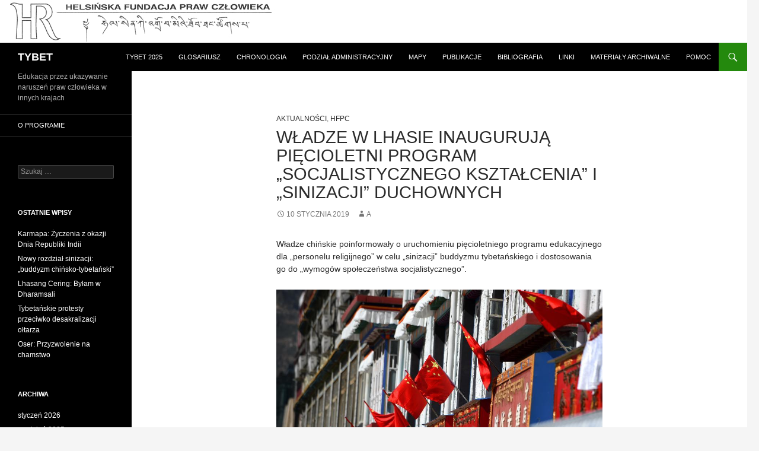

--- FILE ---
content_type: text/html; charset=UTF-8
request_url: https://tybet.hfhr.org.pl/?p=7720
body_size: 10945
content:
<!DOCTYPE html>
<!--[if IE 7]>
<html class="ie ie7" lang="pl-PL">
<![endif]-->
<!--[if IE 8]>
<html class="ie ie8" lang="pl-PL">
<![endif]-->
<!--[if !(IE 7) & !(IE 8)]><!-->
<html lang="pl-PL">
<!--<![endif]-->
<head>
	<meta charset="UTF-8">
	<meta name="viewport" content="width=device-width">
	<title>Władze w Lhasie inaugurują pięcioletni program „socjalistycznego kształcenia” i „sinizacji” duchownych | TYBET</title>
	<link rel="profile" href="https://gmpg.org/xfn/11">
	<link rel="pingback" href="https://tybet.hfhr.org.pl/xmlrpc.php">
	<!--[if lt IE 9]>
	<script src="https://tybet.hfhr.org.pl/wp-content/themes/tybet/js/html5.js"></script>
	<![endif]-->
	<meta name='robots' content='max-image-preview:large' />
<link rel='dns-prefetch' href='//fonts.googleapis.com' />
<link rel="alternate" type="application/rss+xml" title="TYBET &raquo; Kanał z wpisami" href="https://tybet.hfhr.org.pl/?feed=rss2" />
<link rel="alternate" title="oEmbed (JSON)" type="application/json+oembed" href="https://tybet.hfhr.org.pl/index.php?rest_route=%2Foembed%2F1.0%2Fembed&#038;url=https%3A%2F%2Ftybet.hfhr.org.pl%2F%3Fp%3D7720" />
<link rel="alternate" title="oEmbed (XML)" type="text/xml+oembed" href="https://tybet.hfhr.org.pl/index.php?rest_route=%2Foembed%2F1.0%2Fembed&#038;url=https%3A%2F%2Ftybet.hfhr.org.pl%2F%3Fp%3D7720&#038;format=xml" />
<style id='wp-img-auto-sizes-contain-inline-css' type='text/css'>
img:is([sizes=auto i],[sizes^="auto," i]){contain-intrinsic-size:3000px 1500px}
/*# sourceURL=wp-img-auto-sizes-contain-inline-css */
</style>
<style id='wp-emoji-styles-inline-css' type='text/css'>

	img.wp-smiley, img.emoji {
		display: inline !important;
		border: none !important;
		box-shadow: none !important;
		height: 1em !important;
		width: 1em !important;
		margin: 0 0.07em !important;
		vertical-align: -0.1em !important;
		background: none !important;
		padding: 0 !important;
	}
/*# sourceURL=wp-emoji-styles-inline-css */
</style>
<style id='wp-block-library-inline-css' type='text/css'>
:root{--wp-block-synced-color:#7a00df;--wp-block-synced-color--rgb:122,0,223;--wp-bound-block-color:var(--wp-block-synced-color);--wp-editor-canvas-background:#ddd;--wp-admin-theme-color:#007cba;--wp-admin-theme-color--rgb:0,124,186;--wp-admin-theme-color-darker-10:#006ba1;--wp-admin-theme-color-darker-10--rgb:0,107,160.5;--wp-admin-theme-color-darker-20:#005a87;--wp-admin-theme-color-darker-20--rgb:0,90,135;--wp-admin-border-width-focus:2px}@media (min-resolution:192dpi){:root{--wp-admin-border-width-focus:1.5px}}.wp-element-button{cursor:pointer}:root .has-very-light-gray-background-color{background-color:#eee}:root .has-very-dark-gray-background-color{background-color:#313131}:root .has-very-light-gray-color{color:#eee}:root .has-very-dark-gray-color{color:#313131}:root .has-vivid-green-cyan-to-vivid-cyan-blue-gradient-background{background:linear-gradient(135deg,#00d084,#0693e3)}:root .has-purple-crush-gradient-background{background:linear-gradient(135deg,#34e2e4,#4721fb 50%,#ab1dfe)}:root .has-hazy-dawn-gradient-background{background:linear-gradient(135deg,#faaca8,#dad0ec)}:root .has-subdued-olive-gradient-background{background:linear-gradient(135deg,#fafae1,#67a671)}:root .has-atomic-cream-gradient-background{background:linear-gradient(135deg,#fdd79a,#004a59)}:root .has-nightshade-gradient-background{background:linear-gradient(135deg,#330968,#31cdcf)}:root .has-midnight-gradient-background{background:linear-gradient(135deg,#020381,#2874fc)}:root{--wp--preset--font-size--normal:16px;--wp--preset--font-size--huge:42px}.has-regular-font-size{font-size:1em}.has-larger-font-size{font-size:2.625em}.has-normal-font-size{font-size:var(--wp--preset--font-size--normal)}.has-huge-font-size{font-size:var(--wp--preset--font-size--huge)}.has-text-align-center{text-align:center}.has-text-align-left{text-align:left}.has-text-align-right{text-align:right}.has-fit-text{white-space:nowrap!important}#end-resizable-editor-section{display:none}.aligncenter{clear:both}.items-justified-left{justify-content:flex-start}.items-justified-center{justify-content:center}.items-justified-right{justify-content:flex-end}.items-justified-space-between{justify-content:space-between}.screen-reader-text{border:0;clip-path:inset(50%);height:1px;margin:-1px;overflow:hidden;padding:0;position:absolute;width:1px;word-wrap:normal!important}.screen-reader-text:focus{background-color:#ddd;clip-path:none;color:#444;display:block;font-size:1em;height:auto;left:5px;line-height:normal;padding:15px 23px 14px;text-decoration:none;top:5px;width:auto;z-index:100000}html :where(.has-border-color){border-style:solid}html :where([style*=border-top-color]){border-top-style:solid}html :where([style*=border-right-color]){border-right-style:solid}html :where([style*=border-bottom-color]){border-bottom-style:solid}html :where([style*=border-left-color]){border-left-style:solid}html :where([style*=border-width]){border-style:solid}html :where([style*=border-top-width]){border-top-style:solid}html :where([style*=border-right-width]){border-right-style:solid}html :where([style*=border-bottom-width]){border-bottom-style:solid}html :where([style*=border-left-width]){border-left-style:solid}html :where(img[class*=wp-image-]){height:auto;max-width:100%}:where(figure){margin:0 0 1em}html :where(.is-position-sticky){--wp-admin--admin-bar--position-offset:var(--wp-admin--admin-bar--height,0px)}@media screen and (max-width:600px){html :where(.is-position-sticky){--wp-admin--admin-bar--position-offset:0px}}

/*# sourceURL=wp-block-library-inline-css */
</style><style id='wp-block-image-inline-css' type='text/css'>
.wp-block-image>a,.wp-block-image>figure>a{display:inline-block}.wp-block-image img{box-sizing:border-box;height:auto;max-width:100%;vertical-align:bottom}@media not (prefers-reduced-motion){.wp-block-image img.hide{visibility:hidden}.wp-block-image img.show{animation:show-content-image .4s}}.wp-block-image[style*=border-radius] img,.wp-block-image[style*=border-radius]>a{border-radius:inherit}.wp-block-image.has-custom-border img{box-sizing:border-box}.wp-block-image.aligncenter{text-align:center}.wp-block-image.alignfull>a,.wp-block-image.alignwide>a{width:100%}.wp-block-image.alignfull img,.wp-block-image.alignwide img{height:auto;width:100%}.wp-block-image .aligncenter,.wp-block-image .alignleft,.wp-block-image .alignright,.wp-block-image.aligncenter,.wp-block-image.alignleft,.wp-block-image.alignright{display:table}.wp-block-image .aligncenter>figcaption,.wp-block-image .alignleft>figcaption,.wp-block-image .alignright>figcaption,.wp-block-image.aligncenter>figcaption,.wp-block-image.alignleft>figcaption,.wp-block-image.alignright>figcaption{caption-side:bottom;display:table-caption}.wp-block-image .alignleft{float:left;margin:.5em 1em .5em 0}.wp-block-image .alignright{float:right;margin:.5em 0 .5em 1em}.wp-block-image .aligncenter{margin-left:auto;margin-right:auto}.wp-block-image :where(figcaption){margin-bottom:1em;margin-top:.5em}.wp-block-image.is-style-circle-mask img{border-radius:9999px}@supports ((-webkit-mask-image:none) or (mask-image:none)) or (-webkit-mask-image:none){.wp-block-image.is-style-circle-mask img{border-radius:0;-webkit-mask-image:url('data:image/svg+xml;utf8,<svg viewBox="0 0 100 100" xmlns="http://www.w3.org/2000/svg"><circle cx="50" cy="50" r="50"/></svg>');mask-image:url('data:image/svg+xml;utf8,<svg viewBox="0 0 100 100" xmlns="http://www.w3.org/2000/svg"><circle cx="50" cy="50" r="50"/></svg>');mask-mode:alpha;-webkit-mask-position:center;mask-position:center;-webkit-mask-repeat:no-repeat;mask-repeat:no-repeat;-webkit-mask-size:contain;mask-size:contain}}:root :where(.wp-block-image.is-style-rounded img,.wp-block-image .is-style-rounded img){border-radius:9999px}.wp-block-image figure{margin:0}.wp-lightbox-container{display:flex;flex-direction:column;position:relative}.wp-lightbox-container img{cursor:zoom-in}.wp-lightbox-container img:hover+button{opacity:1}.wp-lightbox-container button{align-items:center;backdrop-filter:blur(16px) saturate(180%);background-color:#5a5a5a40;border:none;border-radius:4px;cursor:zoom-in;display:flex;height:20px;justify-content:center;opacity:0;padding:0;position:absolute;right:16px;text-align:center;top:16px;width:20px;z-index:100}@media not (prefers-reduced-motion){.wp-lightbox-container button{transition:opacity .2s ease}}.wp-lightbox-container button:focus-visible{outline:3px auto #5a5a5a40;outline:3px auto -webkit-focus-ring-color;outline-offset:3px}.wp-lightbox-container button:hover{cursor:pointer;opacity:1}.wp-lightbox-container button:focus{opacity:1}.wp-lightbox-container button:focus,.wp-lightbox-container button:hover,.wp-lightbox-container button:not(:hover):not(:active):not(.has-background){background-color:#5a5a5a40;border:none}.wp-lightbox-overlay{box-sizing:border-box;cursor:zoom-out;height:100vh;left:0;overflow:hidden;position:fixed;top:0;visibility:hidden;width:100%;z-index:100000}.wp-lightbox-overlay .close-button{align-items:center;cursor:pointer;display:flex;justify-content:center;min-height:40px;min-width:40px;padding:0;position:absolute;right:calc(env(safe-area-inset-right) + 16px);top:calc(env(safe-area-inset-top) + 16px);z-index:5000000}.wp-lightbox-overlay .close-button:focus,.wp-lightbox-overlay .close-button:hover,.wp-lightbox-overlay .close-button:not(:hover):not(:active):not(.has-background){background:none;border:none}.wp-lightbox-overlay .lightbox-image-container{height:var(--wp--lightbox-container-height);left:50%;overflow:hidden;position:absolute;top:50%;transform:translate(-50%,-50%);transform-origin:top left;width:var(--wp--lightbox-container-width);z-index:9999999999}.wp-lightbox-overlay .wp-block-image{align-items:center;box-sizing:border-box;display:flex;height:100%;justify-content:center;margin:0;position:relative;transform-origin:0 0;width:100%;z-index:3000000}.wp-lightbox-overlay .wp-block-image img{height:var(--wp--lightbox-image-height);min-height:var(--wp--lightbox-image-height);min-width:var(--wp--lightbox-image-width);width:var(--wp--lightbox-image-width)}.wp-lightbox-overlay .wp-block-image figcaption{display:none}.wp-lightbox-overlay button{background:none;border:none}.wp-lightbox-overlay .scrim{background-color:#fff;height:100%;opacity:.9;position:absolute;width:100%;z-index:2000000}.wp-lightbox-overlay.active{visibility:visible}@media not (prefers-reduced-motion){.wp-lightbox-overlay.active{animation:turn-on-visibility .25s both}.wp-lightbox-overlay.active img{animation:turn-on-visibility .35s both}.wp-lightbox-overlay.show-closing-animation:not(.active){animation:turn-off-visibility .35s both}.wp-lightbox-overlay.show-closing-animation:not(.active) img{animation:turn-off-visibility .25s both}.wp-lightbox-overlay.zoom.active{animation:none;opacity:1;visibility:visible}.wp-lightbox-overlay.zoom.active .lightbox-image-container{animation:lightbox-zoom-in .4s}.wp-lightbox-overlay.zoom.active .lightbox-image-container img{animation:none}.wp-lightbox-overlay.zoom.active .scrim{animation:turn-on-visibility .4s forwards}.wp-lightbox-overlay.zoom.show-closing-animation:not(.active){animation:none}.wp-lightbox-overlay.zoom.show-closing-animation:not(.active) .lightbox-image-container{animation:lightbox-zoom-out .4s}.wp-lightbox-overlay.zoom.show-closing-animation:not(.active) .lightbox-image-container img{animation:none}.wp-lightbox-overlay.zoom.show-closing-animation:not(.active) .scrim{animation:turn-off-visibility .4s forwards}}@keyframes show-content-image{0%{visibility:hidden}99%{visibility:hidden}to{visibility:visible}}@keyframes turn-on-visibility{0%{opacity:0}to{opacity:1}}@keyframes turn-off-visibility{0%{opacity:1;visibility:visible}99%{opacity:0;visibility:visible}to{opacity:0;visibility:hidden}}@keyframes lightbox-zoom-in{0%{transform:translate(calc((-100vw + var(--wp--lightbox-scrollbar-width))/2 + var(--wp--lightbox-initial-left-position)),calc(-50vh + var(--wp--lightbox-initial-top-position))) scale(var(--wp--lightbox-scale))}to{transform:translate(-50%,-50%) scale(1)}}@keyframes lightbox-zoom-out{0%{transform:translate(-50%,-50%) scale(1);visibility:visible}99%{visibility:visible}to{transform:translate(calc((-100vw + var(--wp--lightbox-scrollbar-width))/2 + var(--wp--lightbox-initial-left-position)),calc(-50vh + var(--wp--lightbox-initial-top-position))) scale(var(--wp--lightbox-scale));visibility:hidden}}
/*# sourceURL=https://tybet.hfhr.org.pl/wp-includes/blocks/image/style.min.css */
</style>
<style id='global-styles-inline-css' type='text/css'>
:root{--wp--preset--aspect-ratio--square: 1;--wp--preset--aspect-ratio--4-3: 4/3;--wp--preset--aspect-ratio--3-4: 3/4;--wp--preset--aspect-ratio--3-2: 3/2;--wp--preset--aspect-ratio--2-3: 2/3;--wp--preset--aspect-ratio--16-9: 16/9;--wp--preset--aspect-ratio--9-16: 9/16;--wp--preset--color--black: #000000;--wp--preset--color--cyan-bluish-gray: #abb8c3;--wp--preset--color--white: #ffffff;--wp--preset--color--pale-pink: #f78da7;--wp--preset--color--vivid-red: #cf2e2e;--wp--preset--color--luminous-vivid-orange: #ff6900;--wp--preset--color--luminous-vivid-amber: #fcb900;--wp--preset--color--light-green-cyan: #7bdcb5;--wp--preset--color--vivid-green-cyan: #00d084;--wp--preset--color--pale-cyan-blue: #8ed1fc;--wp--preset--color--vivid-cyan-blue: #0693e3;--wp--preset--color--vivid-purple: #9b51e0;--wp--preset--gradient--vivid-cyan-blue-to-vivid-purple: linear-gradient(135deg,rgb(6,147,227) 0%,rgb(155,81,224) 100%);--wp--preset--gradient--light-green-cyan-to-vivid-green-cyan: linear-gradient(135deg,rgb(122,220,180) 0%,rgb(0,208,130) 100%);--wp--preset--gradient--luminous-vivid-amber-to-luminous-vivid-orange: linear-gradient(135deg,rgb(252,185,0) 0%,rgb(255,105,0) 100%);--wp--preset--gradient--luminous-vivid-orange-to-vivid-red: linear-gradient(135deg,rgb(255,105,0) 0%,rgb(207,46,46) 100%);--wp--preset--gradient--very-light-gray-to-cyan-bluish-gray: linear-gradient(135deg,rgb(238,238,238) 0%,rgb(169,184,195) 100%);--wp--preset--gradient--cool-to-warm-spectrum: linear-gradient(135deg,rgb(74,234,220) 0%,rgb(151,120,209) 20%,rgb(207,42,186) 40%,rgb(238,44,130) 60%,rgb(251,105,98) 80%,rgb(254,248,76) 100%);--wp--preset--gradient--blush-light-purple: linear-gradient(135deg,rgb(255,206,236) 0%,rgb(152,150,240) 100%);--wp--preset--gradient--blush-bordeaux: linear-gradient(135deg,rgb(254,205,165) 0%,rgb(254,45,45) 50%,rgb(107,0,62) 100%);--wp--preset--gradient--luminous-dusk: linear-gradient(135deg,rgb(255,203,112) 0%,rgb(199,81,192) 50%,rgb(65,88,208) 100%);--wp--preset--gradient--pale-ocean: linear-gradient(135deg,rgb(255,245,203) 0%,rgb(182,227,212) 50%,rgb(51,167,181) 100%);--wp--preset--gradient--electric-grass: linear-gradient(135deg,rgb(202,248,128) 0%,rgb(113,206,126) 100%);--wp--preset--gradient--midnight: linear-gradient(135deg,rgb(2,3,129) 0%,rgb(40,116,252) 100%);--wp--preset--font-size--small: 13px;--wp--preset--font-size--medium: 20px;--wp--preset--font-size--large: 36px;--wp--preset--font-size--x-large: 42px;--wp--preset--spacing--20: 0.44rem;--wp--preset--spacing--30: 0.67rem;--wp--preset--spacing--40: 1rem;--wp--preset--spacing--50: 1.5rem;--wp--preset--spacing--60: 2.25rem;--wp--preset--spacing--70: 3.38rem;--wp--preset--spacing--80: 5.06rem;--wp--preset--shadow--natural: 6px 6px 9px rgba(0, 0, 0, 0.2);--wp--preset--shadow--deep: 12px 12px 50px rgba(0, 0, 0, 0.4);--wp--preset--shadow--sharp: 6px 6px 0px rgba(0, 0, 0, 0.2);--wp--preset--shadow--outlined: 6px 6px 0px -3px rgb(255, 255, 255), 6px 6px rgb(0, 0, 0);--wp--preset--shadow--crisp: 6px 6px 0px rgb(0, 0, 0);}:where(.is-layout-flex){gap: 0.5em;}:where(.is-layout-grid){gap: 0.5em;}body .is-layout-flex{display: flex;}.is-layout-flex{flex-wrap: wrap;align-items: center;}.is-layout-flex > :is(*, div){margin: 0;}body .is-layout-grid{display: grid;}.is-layout-grid > :is(*, div){margin: 0;}:where(.wp-block-columns.is-layout-flex){gap: 2em;}:where(.wp-block-columns.is-layout-grid){gap: 2em;}:where(.wp-block-post-template.is-layout-flex){gap: 1.25em;}:where(.wp-block-post-template.is-layout-grid){gap: 1.25em;}.has-black-color{color: var(--wp--preset--color--black) !important;}.has-cyan-bluish-gray-color{color: var(--wp--preset--color--cyan-bluish-gray) !important;}.has-white-color{color: var(--wp--preset--color--white) !important;}.has-pale-pink-color{color: var(--wp--preset--color--pale-pink) !important;}.has-vivid-red-color{color: var(--wp--preset--color--vivid-red) !important;}.has-luminous-vivid-orange-color{color: var(--wp--preset--color--luminous-vivid-orange) !important;}.has-luminous-vivid-amber-color{color: var(--wp--preset--color--luminous-vivid-amber) !important;}.has-light-green-cyan-color{color: var(--wp--preset--color--light-green-cyan) !important;}.has-vivid-green-cyan-color{color: var(--wp--preset--color--vivid-green-cyan) !important;}.has-pale-cyan-blue-color{color: var(--wp--preset--color--pale-cyan-blue) !important;}.has-vivid-cyan-blue-color{color: var(--wp--preset--color--vivid-cyan-blue) !important;}.has-vivid-purple-color{color: var(--wp--preset--color--vivid-purple) !important;}.has-black-background-color{background-color: var(--wp--preset--color--black) !important;}.has-cyan-bluish-gray-background-color{background-color: var(--wp--preset--color--cyan-bluish-gray) !important;}.has-white-background-color{background-color: var(--wp--preset--color--white) !important;}.has-pale-pink-background-color{background-color: var(--wp--preset--color--pale-pink) !important;}.has-vivid-red-background-color{background-color: var(--wp--preset--color--vivid-red) !important;}.has-luminous-vivid-orange-background-color{background-color: var(--wp--preset--color--luminous-vivid-orange) !important;}.has-luminous-vivid-amber-background-color{background-color: var(--wp--preset--color--luminous-vivid-amber) !important;}.has-light-green-cyan-background-color{background-color: var(--wp--preset--color--light-green-cyan) !important;}.has-vivid-green-cyan-background-color{background-color: var(--wp--preset--color--vivid-green-cyan) !important;}.has-pale-cyan-blue-background-color{background-color: var(--wp--preset--color--pale-cyan-blue) !important;}.has-vivid-cyan-blue-background-color{background-color: var(--wp--preset--color--vivid-cyan-blue) !important;}.has-vivid-purple-background-color{background-color: var(--wp--preset--color--vivid-purple) !important;}.has-black-border-color{border-color: var(--wp--preset--color--black) !important;}.has-cyan-bluish-gray-border-color{border-color: var(--wp--preset--color--cyan-bluish-gray) !important;}.has-white-border-color{border-color: var(--wp--preset--color--white) !important;}.has-pale-pink-border-color{border-color: var(--wp--preset--color--pale-pink) !important;}.has-vivid-red-border-color{border-color: var(--wp--preset--color--vivid-red) !important;}.has-luminous-vivid-orange-border-color{border-color: var(--wp--preset--color--luminous-vivid-orange) !important;}.has-luminous-vivid-amber-border-color{border-color: var(--wp--preset--color--luminous-vivid-amber) !important;}.has-light-green-cyan-border-color{border-color: var(--wp--preset--color--light-green-cyan) !important;}.has-vivid-green-cyan-border-color{border-color: var(--wp--preset--color--vivid-green-cyan) !important;}.has-pale-cyan-blue-border-color{border-color: var(--wp--preset--color--pale-cyan-blue) !important;}.has-vivid-cyan-blue-border-color{border-color: var(--wp--preset--color--vivid-cyan-blue) !important;}.has-vivid-purple-border-color{border-color: var(--wp--preset--color--vivid-purple) !important;}.has-vivid-cyan-blue-to-vivid-purple-gradient-background{background: var(--wp--preset--gradient--vivid-cyan-blue-to-vivid-purple) !important;}.has-light-green-cyan-to-vivid-green-cyan-gradient-background{background: var(--wp--preset--gradient--light-green-cyan-to-vivid-green-cyan) !important;}.has-luminous-vivid-amber-to-luminous-vivid-orange-gradient-background{background: var(--wp--preset--gradient--luminous-vivid-amber-to-luminous-vivid-orange) !important;}.has-luminous-vivid-orange-to-vivid-red-gradient-background{background: var(--wp--preset--gradient--luminous-vivid-orange-to-vivid-red) !important;}.has-very-light-gray-to-cyan-bluish-gray-gradient-background{background: var(--wp--preset--gradient--very-light-gray-to-cyan-bluish-gray) !important;}.has-cool-to-warm-spectrum-gradient-background{background: var(--wp--preset--gradient--cool-to-warm-spectrum) !important;}.has-blush-light-purple-gradient-background{background: var(--wp--preset--gradient--blush-light-purple) !important;}.has-blush-bordeaux-gradient-background{background: var(--wp--preset--gradient--blush-bordeaux) !important;}.has-luminous-dusk-gradient-background{background: var(--wp--preset--gradient--luminous-dusk) !important;}.has-pale-ocean-gradient-background{background: var(--wp--preset--gradient--pale-ocean) !important;}.has-electric-grass-gradient-background{background: var(--wp--preset--gradient--electric-grass) !important;}.has-midnight-gradient-background{background: var(--wp--preset--gradient--midnight) !important;}.has-small-font-size{font-size: var(--wp--preset--font-size--small) !important;}.has-medium-font-size{font-size: var(--wp--preset--font-size--medium) !important;}.has-large-font-size{font-size: var(--wp--preset--font-size--large) !important;}.has-x-large-font-size{font-size: var(--wp--preset--font-size--x-large) !important;}
/*# sourceURL=global-styles-inline-css */
</style>

<style id='classic-theme-styles-inline-css' type='text/css'>
/*! This file is auto-generated */
.wp-block-button__link{color:#fff;background-color:#32373c;border-radius:9999px;box-shadow:none;text-decoration:none;padding:calc(.667em + 2px) calc(1.333em + 2px);font-size:1.125em}.wp-block-file__button{background:#32373c;color:#fff;text-decoration:none}
/*# sourceURL=/wp-includes/css/classic-themes.min.css */
</style>
<link rel='stylesheet' id='twentyfourteen-lato-css' href='//fonts.googleapis.com/css?family=Lato%3A300%2C400%2C700%2C900%2C300italic%2C400italic%2C700italic' type='text/css' media='all' />
<link rel='stylesheet' id='genericons-css' href='https://tybet.hfhr.org.pl/wp-content/themes/tybet/genericons/genericons.css?ver=3.0.3' type='text/css' media='all' />
<link rel='stylesheet' id='twentyfourteen-style-css' href='https://tybet.hfhr.org.pl/wp-content/themes/tybet/style.css?ver=6.9' type='text/css' media='all' />
<script type="text/javascript" src="https://tybet.hfhr.org.pl/wp-includes/js/jquery/jquery.min.js?ver=3.7.1" id="jquery-core-js"></script>
<script type="text/javascript" src="https://tybet.hfhr.org.pl/wp-includes/js/jquery/jquery-migrate.min.js?ver=3.4.1" id="jquery-migrate-js"></script>
<link rel="https://api.w.org/" href="https://tybet.hfhr.org.pl/index.php?rest_route=/" /><link rel="alternate" title="JSON" type="application/json" href="https://tybet.hfhr.org.pl/index.php?rest_route=/wp/v2/posts/7720" /><link rel="EditURI" type="application/rsd+xml" title="RSD" href="https://tybet.hfhr.org.pl/xmlrpc.php?rsd" />
<meta name="generator" content="WordPress 6.9" />
<link rel="canonical" href="https://tybet.hfhr.org.pl/?p=7720" />
<link rel='shortlink' href='https://tybet.hfhr.org.pl/?p=7720' />
<link rel="icon" href="https://tybet.hfhr.org.pl/wp-content/uploads/2019/10/cropped-h-32x32.png" sizes="32x32" />
<link rel="icon" href="https://tybet.hfhr.org.pl/wp-content/uploads/2019/10/cropped-h-192x192.png" sizes="192x192" />
<link rel="apple-touch-icon" href="https://tybet.hfhr.org.pl/wp-content/uploads/2019/10/cropped-h-180x180.png" />
<meta name="msapplication-TileImage" content="https://tybet.hfhr.org.pl/wp-content/uploads/2019/10/cropped-h-270x270.png" />
</head>

<body class="wp-singular post-template-default single single-post postid-7720 single-format-standard wp-theme-tybet header-image full-width singular">
<div id="page" class="hfeed site">
		<div id="site-header">
		<a href="https://tybet.hfhr.org.pl/" rel="home">
			<img src="https://tybet.hfhr.org.pl/wp-content/uploads/2015/04/HR1.jpg" width="1000" height="72" alt="">
		</a>
	</div>
	
	<header id="masthead" class="site-header" role="banner">
		<div class="header-main">
			<h1 class="site-title"><a href="https://tybet.hfhr.org.pl/" rel="home">TYBET</a></h1>

			<div class="search-toggle">
				<a href="#search-container" class="screen-reader-text">Szukaj</a>
			</div>

			<nav id="primary-navigation" class="site-navigation primary-navigation" role="navigation">
				<button class="menu-toggle">Menu główne</button>
				<a class="screen-reader-text skip-link" href="#content">Przejdź do treści</a>
				<div class="menu-2-container"><ul id="menu-2" class="nav-menu"><li id="menu-item-584" class="menu-item menu-item-type-post_type menu-item-object-page menu-item-584"><a href="https://tybet.hfhr.org.pl/?page_id=579">Tybet 2025</a></li>
<li id="menu-item-181" class="menu-item menu-item-type-post_type menu-item-object-page menu-item-181"><a href="https://tybet.hfhr.org.pl/?page_id=179">Glosariusz</a></li>
<li id="menu-item-262" class="menu-item menu-item-type-post_type menu-item-object-page menu-item-262"><a href="https://tybet.hfhr.org.pl/?page_id=260">Chronologia</a></li>
<li id="menu-item-156" class="menu-item menu-item-type-post_type menu-item-object-page menu-item-156"><a href="https://tybet.hfhr.org.pl/?page_id=147">Podział administracyjny</a></li>
<li id="menu-item-256" class="menu-item menu-item-type-post_type menu-item-object-page menu-item-256"><a href="https://tybet.hfhr.org.pl/?page_id=251">Mapy</a></li>
<li id="menu-item-12179" class="menu-item menu-item-type-post_type menu-item-object-page menu-item-12179"><a href="https://tybet.hfhr.org.pl/?page_id=12177">Publikacje</a></li>
<li id="menu-item-186" class="menu-item menu-item-type-post_type menu-item-object-page menu-item-186"><a href="https://tybet.hfhr.org.pl/?page_id=184">Bibliografia</a></li>
<li id="menu-item-157" class="menu-item menu-item-type-post_type menu-item-object-page menu-item-157"><a href="https://tybet.hfhr.org.pl/?page_id=150">Linki</a></li>
<li id="menu-item-573" class="menu-item menu-item-type-post_type menu-item-object-page menu-item-573"><a href="https://tybet.hfhr.org.pl/?page_id=570">Materiały archiwalne</a></li>
<li id="menu-item-2177" class="menu-item menu-item-type-post_type menu-item-object-page menu-item-2177"><a href="https://tybet.hfhr.org.pl/?page_id=2169">Pomoc</a></li>
</ul></div>			</nav>
		</div>

		<div id="search-container" class="search-box-wrapper hide">
			<div class="search-box">
				<form role="search" method="get" class="search-form" action="https://tybet.hfhr.org.pl/">
				<label>
					<span class="screen-reader-text">Szukaj:</span>
					<input type="search" class="search-field" placeholder="Szukaj &hellip;" value="" name="s" />
				</label>
				<input type="submit" class="search-submit" value="Szukaj" />
			</form>			</div>
		</div>
	</header><!-- #masthead -->

	<div id="main" class="site-main">

	<div id="primary" class="content-area">
		<div id="content" class="site-content" role="main">
			
<article id="post-7720" class="post-7720 post type-post status-publish format-standard hentry category-aktualnosci category-hfpc tag-buddyzm tag-polityka tag-sinizacja">
	
	<header class="entry-header">
				<div class="entry-meta">
			<span class="cat-links"><a href="https://tybet.hfhr.org.pl/?cat=2" rel="category">Aktualności</a>, <a href="https://tybet.hfhr.org.pl/?cat=17" rel="category">HFPC</a></span>
		</div>
		<h1 class="entry-title">Władze w Lhasie inaugurują pięcioletni program „socjalistycznego kształcenia” i „sinizacji” duchownych</h1>
		<div class="entry-meta">
			<span class="entry-date"><a href="https://tybet.hfhr.org.pl/?p=7720" rel="bookmark"><time class="entry-date" datetime="2019-01-10T06:29:07+01:00">10 stycznia 2019</time></a></span> <span class="byline"><span class="author vcard"><a class="url fn n" href="https://tybet.hfhr.org.pl/?author=1" rel="author">A</a></span></span>		</div><!-- .entry-meta -->
	</header><!-- .entry-header -->

		<div class="entry-content">
		<p>Władze chińskie poinformowały o uruchomieniu pięcioletniego programu edukacyjnego dla „personelu religijnego” w celu „sinizacji” buddyzmu tybetańskiego i dostosowania go do „wymogów społeczeństwa socjalistycznego”.</p>


<figure class="wp-block-image"><img fetchpriority="high" decoding="async" width="900" height="592" src="https://tybet.hfhr.org.pl/wp-content/uploads/2019/01/Lhasa-CzerwoneFlagi-Wrzesien2015-FotXinhua.jpg" alt="" class="wp-image-7721" srcset="https://tybet.hfhr.org.pl/wp-content/uploads/2019/01/Lhasa-CzerwoneFlagi-Wrzesien2015-FotXinhua.jpg 900w, https://tybet.hfhr.org.pl/wp-content/uploads/2019/01/Lhasa-CzerwoneFlagi-Wrzesien2015-FotXinhua-300x197.jpg 300w, https://tybet.hfhr.org.pl/wp-content/uploads/2019/01/Lhasa-CzerwoneFlagi-Wrzesien2015-FotXinhua-768x505.jpg 768w" sizes="(max-width: 900px) 100vw, 900px" /></figure>


<p><span id="more-7720"></span></p>
<p>Program jest pokłosiem zeszłorocznych kampanii <a href="https://tybet.hfhr.org.pl/?p=6741" target="_blank" rel="noopener noreferrer">edukacji prawnej</a> i <a href="https://tybet.hfhr.org.pl/?p=5661" target="_blank" rel="noopener noreferrer">zaszczepiania ducha XIX Zjazdu</a> Komunistycznej Partii Chin oraz drastycznego <a href="https://tybet.hfhr.org.pl/?p=5083" target="_blank" rel="noopener noreferrer">zacieśniania kontroli nad religią</a>. Po listopadowym <a href="https://tybet.hfhr.org.pl/?p=7400" target="_blank" rel="noopener noreferrer">apelu „chińskiego” Panczenlamy</a> szkolenie nauczycieli buddyjskich zainaugurowano 10 grudnia – w międzynarodowym Dniu Praw Człowieka – w Tybetańskiej Akademii Socjalizmu.</p>
<p>Według rządowych mediów duchowni będą studiować „politykę, system prawny, historię, kulturę, nowoczesną wiedzę i doktryny religijne”, aby im „skutecznie wpoić, że władza i rozporządzenia rządu stoją ponad religią i jej wskazaniami”. Tradycyjnie cytowano ekspertów, których zdaniem „brak takiej wiedzy często skutkuje łamaniem prawa przez mnichów i mniszki”. Duchowni mają następnie „ponieść to przesłanie masom”, wspierając w ten sposób „budowę socjalizmu w Tybecie”.</p>
<p>Jednocześnie ogłoszono rozpoczęcie trzyletniego kursu dla partyjnych aparatczyków, „oddelegowanych do tybetańskich klasztorów”. Zdobyta wiedza ma im pomóc w „sprawniejszym zarządzaniu świątyniami” oraz „propagowaniu harmonii i stabilności religijnej”.</p>	</div><!-- .entry-content -->
	
	<footer class="entry-meta"><span class="tag-links"><a href="https://tybet.hfhr.org.pl/?tag=buddyzm" rel="tag">Buddyzm</a><a href="https://tybet.hfhr.org.pl/?tag=polityka" rel="tag">Polityka</a><a href="https://tybet.hfhr.org.pl/?tag=sinizacja" rel="tag">Sinizacja</a></span></footer></article><!-- #post-## -->
	<nav class="navigation post-navigation" role="navigation">
		<h1 class="screen-reader-text">Nawigacja wpisu</h1>
		<div class="nav-links">
			<a href="https://tybet.hfhr.org.pl/?p=7711" rel="prev"><span class="meta-nav">Poprzedni wpis</span>Dalajlama: Modlitwa o środowisko</a><a href="https://tybet.hfhr.org.pl/?p=7752" rel="next"><span class="meta-nav">Następny wpis</span>Władze TRA zapowiadają ułatwienia dla zagranicznych turystów</a>		</div><!-- .nav-links -->
	</nav><!-- .navigation -->
			</div><!-- #content -->
	</div><!-- #primary -->

<div id="secondary">
		<h2 class="site-description">Edukacja przez ukazywanie naruszeń  praw człowieka w innych krajach</h2>
	
		<nav role="navigation" class="navigation site-navigation secondary-navigation">
		<div class="menu-1-container"><ul id="menu-1" class="menu"><li id="menu-item-153" class="menu-item menu-item-type-post_type menu-item-object-page menu-item-home menu-item-153"><a href="https://tybet.hfhr.org.pl/?page_id=11">O programie</a></li>
</ul></div>	</nav>
	
		<div id="primary-sidebar" class="primary-sidebar widget-area" role="complementary">
		<aside id="search-2" class="widget widget_search"><form role="search" method="get" class="search-form" action="https://tybet.hfhr.org.pl/">
				<label>
					<span class="screen-reader-text">Szukaj:</span>
					<input type="search" class="search-field" placeholder="Szukaj &hellip;" value="" name="s" />
				</label>
				<input type="submit" class="search-submit" value="Szukaj" />
			</form></aside>
		<aside id="recent-posts-2" class="widget widget_recent_entries">
		<h1 class="widget-title">Ostatnie wpisy</h1>
		<ul>
											<li>
					<a href="https://tybet.hfhr.org.pl/?p=16905">Karmapa: Życzenia z okazji Dnia Republiki Indii</a>
									</li>
											<li>
					<a href="https://tybet.hfhr.org.pl/?p=16882">Nowy rozdział sinizacji: „buddyzm chińsko-tybetański”</a>
									</li>
											<li>
					<a href="https://tybet.hfhr.org.pl/?p=16867">Lhasang Cering: Byłam w Dharamsali</a>
									</li>
											<li>
					<a href="https://tybet.hfhr.org.pl/?p=16858">Tybetańskie protesty przeciwko desakralizacji ołtarza</a>
									</li>
											<li>
					<a href="https://tybet.hfhr.org.pl/?p=16861">Oser: Przyzwolenie na chamstwo</a>
									</li>
					</ul>

		</aside><aside id="archives-2" class="widget widget_archive"><h1 class="widget-title">Archiwa</h1>
			<ul>
					<li><a href='https://tybet.hfhr.org.pl/?m=202601'>styczeń 2026</a></li>
	<li><a href='https://tybet.hfhr.org.pl/?m=202512'>grudzień 2025</a></li>
	<li><a href='https://tybet.hfhr.org.pl/?m=202511'>listopad 2025</a></li>
	<li><a href='https://tybet.hfhr.org.pl/?m=202510'>październik 2025</a></li>
	<li><a href='https://tybet.hfhr.org.pl/?m=202509'>wrzesień 2025</a></li>
	<li><a href='https://tybet.hfhr.org.pl/?m=202508'>sierpień 2025</a></li>
	<li><a href='https://tybet.hfhr.org.pl/?m=202507'>lipiec 2025</a></li>
	<li><a href='https://tybet.hfhr.org.pl/?m=202506'>czerwiec 2025</a></li>
	<li><a href='https://tybet.hfhr.org.pl/?m=202505'>maj 2025</a></li>
	<li><a href='https://tybet.hfhr.org.pl/?m=202504'>kwiecień 2025</a></li>
	<li><a href='https://tybet.hfhr.org.pl/?m=202503'>marzec 2025</a></li>
	<li><a href='https://tybet.hfhr.org.pl/?m=202502'>luty 2025</a></li>
	<li><a href='https://tybet.hfhr.org.pl/?m=202501'>styczeń 2025</a></li>
	<li><a href='https://tybet.hfhr.org.pl/?m=202412'>grudzień 2024</a></li>
	<li><a href='https://tybet.hfhr.org.pl/?m=202411'>listopad 2024</a></li>
	<li><a href='https://tybet.hfhr.org.pl/?m=202410'>październik 2024</a></li>
	<li><a href='https://tybet.hfhr.org.pl/?m=202409'>wrzesień 2024</a></li>
	<li><a href='https://tybet.hfhr.org.pl/?m=202408'>sierpień 2024</a></li>
	<li><a href='https://tybet.hfhr.org.pl/?m=202407'>lipiec 2024</a></li>
	<li><a href='https://tybet.hfhr.org.pl/?m=202406'>czerwiec 2024</a></li>
	<li><a href='https://tybet.hfhr.org.pl/?m=202405'>maj 2024</a></li>
	<li><a href='https://tybet.hfhr.org.pl/?m=202404'>kwiecień 2024</a></li>
	<li><a href='https://tybet.hfhr.org.pl/?m=202403'>marzec 2024</a></li>
	<li><a href='https://tybet.hfhr.org.pl/?m=202402'>luty 2024</a></li>
	<li><a href='https://tybet.hfhr.org.pl/?m=202401'>styczeń 2024</a></li>
	<li><a href='https://tybet.hfhr.org.pl/?m=202312'>grudzień 2023</a></li>
	<li><a href='https://tybet.hfhr.org.pl/?m=202311'>listopad 2023</a></li>
	<li><a href='https://tybet.hfhr.org.pl/?m=202310'>październik 2023</a></li>
	<li><a href='https://tybet.hfhr.org.pl/?m=202309'>wrzesień 2023</a></li>
	<li><a href='https://tybet.hfhr.org.pl/?m=202308'>sierpień 2023</a></li>
	<li><a href='https://tybet.hfhr.org.pl/?m=202307'>lipiec 2023</a></li>
	<li><a href='https://tybet.hfhr.org.pl/?m=202306'>czerwiec 2023</a></li>
	<li><a href='https://tybet.hfhr.org.pl/?m=202305'>maj 2023</a></li>
	<li><a href='https://tybet.hfhr.org.pl/?m=202304'>kwiecień 2023</a></li>
	<li><a href='https://tybet.hfhr.org.pl/?m=202303'>marzec 2023</a></li>
	<li><a href='https://tybet.hfhr.org.pl/?m=202302'>luty 2023</a></li>
	<li><a href='https://tybet.hfhr.org.pl/?m=202301'>styczeń 2023</a></li>
	<li><a href='https://tybet.hfhr.org.pl/?m=202212'>grudzień 2022</a></li>
	<li><a href='https://tybet.hfhr.org.pl/?m=202211'>listopad 2022</a></li>
	<li><a href='https://tybet.hfhr.org.pl/?m=202210'>październik 2022</a></li>
	<li><a href='https://tybet.hfhr.org.pl/?m=202209'>wrzesień 2022</a></li>
	<li><a href='https://tybet.hfhr.org.pl/?m=202208'>sierpień 2022</a></li>
	<li><a href='https://tybet.hfhr.org.pl/?m=202207'>lipiec 2022</a></li>
	<li><a href='https://tybet.hfhr.org.pl/?m=202206'>czerwiec 2022</a></li>
	<li><a href='https://tybet.hfhr.org.pl/?m=202205'>maj 2022</a></li>
	<li><a href='https://tybet.hfhr.org.pl/?m=202204'>kwiecień 2022</a></li>
	<li><a href='https://tybet.hfhr.org.pl/?m=202203'>marzec 2022</a></li>
	<li><a href='https://tybet.hfhr.org.pl/?m=202202'>luty 2022</a></li>
	<li><a href='https://tybet.hfhr.org.pl/?m=202201'>styczeń 2022</a></li>
	<li><a href='https://tybet.hfhr.org.pl/?m=202112'>grudzień 2021</a></li>
	<li><a href='https://tybet.hfhr.org.pl/?m=202111'>listopad 2021</a></li>
	<li><a href='https://tybet.hfhr.org.pl/?m=202110'>październik 2021</a></li>
	<li><a href='https://tybet.hfhr.org.pl/?m=202109'>wrzesień 2021</a></li>
	<li><a href='https://tybet.hfhr.org.pl/?m=202108'>sierpień 2021</a></li>
	<li><a href='https://tybet.hfhr.org.pl/?m=202107'>lipiec 2021</a></li>
	<li><a href='https://tybet.hfhr.org.pl/?m=202106'>czerwiec 2021</a></li>
	<li><a href='https://tybet.hfhr.org.pl/?m=202105'>maj 2021</a></li>
	<li><a href='https://tybet.hfhr.org.pl/?m=202104'>kwiecień 2021</a></li>
	<li><a href='https://tybet.hfhr.org.pl/?m=202103'>marzec 2021</a></li>
	<li><a href='https://tybet.hfhr.org.pl/?m=202102'>luty 2021</a></li>
	<li><a href='https://tybet.hfhr.org.pl/?m=202101'>styczeń 2021</a></li>
	<li><a href='https://tybet.hfhr.org.pl/?m=202012'>grudzień 2020</a></li>
	<li><a href='https://tybet.hfhr.org.pl/?m=202011'>listopad 2020</a></li>
	<li><a href='https://tybet.hfhr.org.pl/?m=202010'>październik 2020</a></li>
	<li><a href='https://tybet.hfhr.org.pl/?m=202009'>wrzesień 2020</a></li>
	<li><a href='https://tybet.hfhr.org.pl/?m=202008'>sierpień 2020</a></li>
	<li><a href='https://tybet.hfhr.org.pl/?m=202007'>lipiec 2020</a></li>
	<li><a href='https://tybet.hfhr.org.pl/?m=202006'>czerwiec 2020</a></li>
	<li><a href='https://tybet.hfhr.org.pl/?m=202005'>maj 2020</a></li>
	<li><a href='https://tybet.hfhr.org.pl/?m=202004'>kwiecień 2020</a></li>
	<li><a href='https://tybet.hfhr.org.pl/?m=202003'>marzec 2020</a></li>
	<li><a href='https://tybet.hfhr.org.pl/?m=202002'>luty 2020</a></li>
	<li><a href='https://tybet.hfhr.org.pl/?m=202001'>styczeń 2020</a></li>
	<li><a href='https://tybet.hfhr.org.pl/?m=201912'>grudzień 2019</a></li>
	<li><a href='https://tybet.hfhr.org.pl/?m=201911'>listopad 2019</a></li>
	<li><a href='https://tybet.hfhr.org.pl/?m=201910'>październik 2019</a></li>
	<li><a href='https://tybet.hfhr.org.pl/?m=201909'>wrzesień 2019</a></li>
	<li><a href='https://tybet.hfhr.org.pl/?m=201908'>sierpień 2019</a></li>
	<li><a href='https://tybet.hfhr.org.pl/?m=201907'>lipiec 2019</a></li>
	<li><a href='https://tybet.hfhr.org.pl/?m=201906'>czerwiec 2019</a></li>
	<li><a href='https://tybet.hfhr.org.pl/?m=201905'>maj 2019</a></li>
	<li><a href='https://tybet.hfhr.org.pl/?m=201904'>kwiecień 2019</a></li>
	<li><a href='https://tybet.hfhr.org.pl/?m=201903'>marzec 2019</a></li>
	<li><a href='https://tybet.hfhr.org.pl/?m=201902'>luty 2019</a></li>
	<li><a href='https://tybet.hfhr.org.pl/?m=201901'>styczeń 2019</a></li>
	<li><a href='https://tybet.hfhr.org.pl/?m=201812'>grudzień 2018</a></li>
	<li><a href='https://tybet.hfhr.org.pl/?m=201811'>listopad 2018</a></li>
	<li><a href='https://tybet.hfhr.org.pl/?m=201810'>październik 2018</a></li>
	<li><a href='https://tybet.hfhr.org.pl/?m=201809'>wrzesień 2018</a></li>
	<li><a href='https://tybet.hfhr.org.pl/?m=201808'>sierpień 2018</a></li>
	<li><a href='https://tybet.hfhr.org.pl/?m=201807'>lipiec 2018</a></li>
	<li><a href='https://tybet.hfhr.org.pl/?m=201806'>czerwiec 2018</a></li>
	<li><a href='https://tybet.hfhr.org.pl/?m=201805'>maj 2018</a></li>
	<li><a href='https://tybet.hfhr.org.pl/?m=201804'>kwiecień 2018</a></li>
	<li><a href='https://tybet.hfhr.org.pl/?m=201803'>marzec 2018</a></li>
	<li><a href='https://tybet.hfhr.org.pl/?m=201802'>luty 2018</a></li>
	<li><a href='https://tybet.hfhr.org.pl/?m=201801'>styczeń 2018</a></li>
	<li><a href='https://tybet.hfhr.org.pl/?m=201712'>grudzień 2017</a></li>
	<li><a href='https://tybet.hfhr.org.pl/?m=201711'>listopad 2017</a></li>
	<li><a href='https://tybet.hfhr.org.pl/?m=201710'>październik 2017</a></li>
	<li><a href='https://tybet.hfhr.org.pl/?m=201709'>wrzesień 2017</a></li>
	<li><a href='https://tybet.hfhr.org.pl/?m=201708'>sierpień 2017</a></li>
	<li><a href='https://tybet.hfhr.org.pl/?m=201707'>lipiec 2017</a></li>
	<li><a href='https://tybet.hfhr.org.pl/?m=201706'>czerwiec 2017</a></li>
	<li><a href='https://tybet.hfhr.org.pl/?m=201705'>maj 2017</a></li>
	<li><a href='https://tybet.hfhr.org.pl/?m=201704'>kwiecień 2017</a></li>
	<li><a href='https://tybet.hfhr.org.pl/?m=201703'>marzec 2017</a></li>
	<li><a href='https://tybet.hfhr.org.pl/?m=201702'>luty 2017</a></li>
	<li><a href='https://tybet.hfhr.org.pl/?m=201701'>styczeń 2017</a></li>
	<li><a href='https://tybet.hfhr.org.pl/?m=201612'>grudzień 2016</a></li>
	<li><a href='https://tybet.hfhr.org.pl/?m=201611'>listopad 2016</a></li>
	<li><a href='https://tybet.hfhr.org.pl/?m=201610'>październik 2016</a></li>
	<li><a href='https://tybet.hfhr.org.pl/?m=201609'>wrzesień 2016</a></li>
	<li><a href='https://tybet.hfhr.org.pl/?m=201608'>sierpień 2016</a></li>
	<li><a href='https://tybet.hfhr.org.pl/?m=201607'>lipiec 2016</a></li>
	<li><a href='https://tybet.hfhr.org.pl/?m=201606'>czerwiec 2016</a></li>
	<li><a href='https://tybet.hfhr.org.pl/?m=201605'>maj 2016</a></li>
	<li><a href='https://tybet.hfhr.org.pl/?m=201604'>kwiecień 2016</a></li>
	<li><a href='https://tybet.hfhr.org.pl/?m=201603'>marzec 2016</a></li>
	<li><a href='https://tybet.hfhr.org.pl/?m=201602'>luty 2016</a></li>
	<li><a href='https://tybet.hfhr.org.pl/?m=201601'>styczeń 2016</a></li>
	<li><a href='https://tybet.hfhr.org.pl/?m=201512'>grudzień 2015</a></li>
	<li><a href='https://tybet.hfhr.org.pl/?m=201511'>listopad 2015</a></li>
	<li><a href='https://tybet.hfhr.org.pl/?m=201510'>październik 2015</a></li>
	<li><a href='https://tybet.hfhr.org.pl/?m=201509'>wrzesień 2015</a></li>
	<li><a href='https://tybet.hfhr.org.pl/?m=201508'>sierpień 2015</a></li>
	<li><a href='https://tybet.hfhr.org.pl/?m=201507'>lipiec 2015</a></li>
	<li><a href='https://tybet.hfhr.org.pl/?m=201506'>czerwiec 2015</a></li>
	<li><a href='https://tybet.hfhr.org.pl/?m=201505'>maj 2015</a></li>
	<li><a href='https://tybet.hfhr.org.pl/?m=201504'>kwiecień 2015</a></li>
	<li><a href='https://tybet.hfhr.org.pl/?m=201503'>marzec 2015</a></li>
	<li><a href='https://tybet.hfhr.org.pl/?m=201502'>luty 2015</a></li>
	<li><a href='https://tybet.hfhr.org.pl/?m=201501'>styczeń 2015</a></li>
	<li><a href='https://tybet.hfhr.org.pl/?m=201412'>grudzień 2014</a></li>
	<li><a href='https://tybet.hfhr.org.pl/?m=201411'>listopad 2014</a></li>
			</ul>

			</aside><aside id="categories-2" class="widget widget_categories"><h1 class="widget-title">Kategorie</h1>
			<ul>
					<li class="cat-item cat-item-2"><a href="https://tybet.hfhr.org.pl/?cat=2">Aktualności</a>
</li>
	<li class="cat-item cat-item-18"><a href="https://tybet.hfhr.org.pl/?cat=18">CAT</a>
</li>
	<li class="cat-item cat-item-17"><a href="https://tybet.hfhr.org.pl/?cat=17">HFPC</a>
</li>
	<li class="cat-item cat-item-11"><a href="https://tybet.hfhr.org.pl/?cat=11">Polska</a>
</li>
	<li class="cat-item cat-item-3"><a href="https://tybet.hfhr.org.pl/?cat=3">Raporty</a>
</li>
	<li class="cat-item cat-item-1"><a href="https://tybet.hfhr.org.pl/?cat=1">Strona</a>
</li>
	<li class="cat-item cat-item-4"><a href="https://tybet.hfhr.org.pl/?cat=4">Teksty</a>
</li>
	<li class="cat-item cat-item-15"><a href="https://tybet.hfhr.org.pl/?cat=15">TIN</a>
</li>
	<li class="cat-item cat-item-8"><a href="https://tybet.hfhr.org.pl/?cat=8">Z perspektywy Chińczyków</a>
</li>
	<li class="cat-item cat-item-10"><a href="https://tybet.hfhr.org.pl/?cat=10">Z perspektywy świata</a>
</li>
	<li class="cat-item cat-item-7"><a href="https://tybet.hfhr.org.pl/?cat=7">Z perspektywy Tybetańczyków</a>
</li>
			</ul>

			</aside><aside id="text-3" class="widget widget_text"><h1 class="widget-title">Stara strona</h1>			<div class="textwidget"><a href="/tybet_old">Link do starej strony</a></div>
		</aside>	</div><!-- #primary-sidebar -->
	</div><!-- #secondary -->

		</div><!-- #main -->

		<footer id="colophon" class="site-footer" role="contentinfo">

			
			<div class="site-info">
								<a href="http://wordpress.org/">Dumnie wspierane przez WordPress</a>
			</div><!-- .site-info -->
		</footer><!-- #colophon -->
	</div><!-- #page -->

	<script type="text/javascript" src="https://tybet.hfhr.org.pl/wp-content/themes/tybet/js/functions.js?ver=20140616" id="twentyfourteen-script-js"></script>
<script id="wp-emoji-settings" type="application/json">
{"baseUrl":"https://s.w.org/images/core/emoji/17.0.2/72x72/","ext":".png","svgUrl":"https://s.w.org/images/core/emoji/17.0.2/svg/","svgExt":".svg","source":{"concatemoji":"https://tybet.hfhr.org.pl/wp-includes/js/wp-emoji-release.min.js?ver=6.9"}}
</script>
<script type="module">
/* <![CDATA[ */
/*! This file is auto-generated */
const a=JSON.parse(document.getElementById("wp-emoji-settings").textContent),o=(window._wpemojiSettings=a,"wpEmojiSettingsSupports"),s=["flag","emoji"];function i(e){try{var t={supportTests:e,timestamp:(new Date).valueOf()};sessionStorage.setItem(o,JSON.stringify(t))}catch(e){}}function c(e,t,n){e.clearRect(0,0,e.canvas.width,e.canvas.height),e.fillText(t,0,0);t=new Uint32Array(e.getImageData(0,0,e.canvas.width,e.canvas.height).data);e.clearRect(0,0,e.canvas.width,e.canvas.height),e.fillText(n,0,0);const a=new Uint32Array(e.getImageData(0,0,e.canvas.width,e.canvas.height).data);return t.every((e,t)=>e===a[t])}function p(e,t){e.clearRect(0,0,e.canvas.width,e.canvas.height),e.fillText(t,0,0);var n=e.getImageData(16,16,1,1);for(let e=0;e<n.data.length;e++)if(0!==n.data[e])return!1;return!0}function u(e,t,n,a){switch(t){case"flag":return n(e,"\ud83c\udff3\ufe0f\u200d\u26a7\ufe0f","\ud83c\udff3\ufe0f\u200b\u26a7\ufe0f")?!1:!n(e,"\ud83c\udde8\ud83c\uddf6","\ud83c\udde8\u200b\ud83c\uddf6")&&!n(e,"\ud83c\udff4\udb40\udc67\udb40\udc62\udb40\udc65\udb40\udc6e\udb40\udc67\udb40\udc7f","\ud83c\udff4\u200b\udb40\udc67\u200b\udb40\udc62\u200b\udb40\udc65\u200b\udb40\udc6e\u200b\udb40\udc67\u200b\udb40\udc7f");case"emoji":return!a(e,"\ud83e\u1fac8")}return!1}function f(e,t,n,a){let r;const o=(r="undefined"!=typeof WorkerGlobalScope&&self instanceof WorkerGlobalScope?new OffscreenCanvas(300,150):document.createElement("canvas")).getContext("2d",{willReadFrequently:!0}),s=(o.textBaseline="top",o.font="600 32px Arial",{});return e.forEach(e=>{s[e]=t(o,e,n,a)}),s}function r(e){var t=document.createElement("script");t.src=e,t.defer=!0,document.head.appendChild(t)}a.supports={everything:!0,everythingExceptFlag:!0},new Promise(t=>{let n=function(){try{var e=JSON.parse(sessionStorage.getItem(o));if("object"==typeof e&&"number"==typeof e.timestamp&&(new Date).valueOf()<e.timestamp+604800&&"object"==typeof e.supportTests)return e.supportTests}catch(e){}return null}();if(!n){if("undefined"!=typeof Worker&&"undefined"!=typeof OffscreenCanvas&&"undefined"!=typeof URL&&URL.createObjectURL&&"undefined"!=typeof Blob)try{var e="postMessage("+f.toString()+"("+[JSON.stringify(s),u.toString(),c.toString(),p.toString()].join(",")+"));",a=new Blob([e],{type:"text/javascript"});const r=new Worker(URL.createObjectURL(a),{name:"wpTestEmojiSupports"});return void(r.onmessage=e=>{i(n=e.data),r.terminate(),t(n)})}catch(e){}i(n=f(s,u,c,p))}t(n)}).then(e=>{for(const n in e)a.supports[n]=e[n],a.supports.everything=a.supports.everything&&a.supports[n],"flag"!==n&&(a.supports.everythingExceptFlag=a.supports.everythingExceptFlag&&a.supports[n]);var t;a.supports.everythingExceptFlag=a.supports.everythingExceptFlag&&!a.supports.flag,a.supports.everything||((t=a.source||{}).concatemoji?r(t.concatemoji):t.wpemoji&&t.twemoji&&(r(t.twemoji),r(t.wpemoji)))});
//# sourceURL=https://tybet.hfhr.org.pl/wp-includes/js/wp-emoji-loader.min.js
/* ]]> */
</script>
<script defer src="https://static.cloudflareinsights.com/beacon.min.js/vcd15cbe7772f49c399c6a5babf22c1241717689176015" integrity="sha512-ZpsOmlRQV6y907TI0dKBHq9Md29nnaEIPlkf84rnaERnq6zvWvPUqr2ft8M1aS28oN72PdrCzSjY4U6VaAw1EQ==" data-cf-beacon='{"version":"2024.11.0","token":"c30e6e0b55b84366b84baa5e181e91db","r":1,"server_timing":{"name":{"cfCacheStatus":true,"cfEdge":true,"cfExtPri":true,"cfL4":true,"cfOrigin":true,"cfSpeedBrain":true},"location_startswith":null}}' crossorigin="anonymous"></script>
</body>
</html>